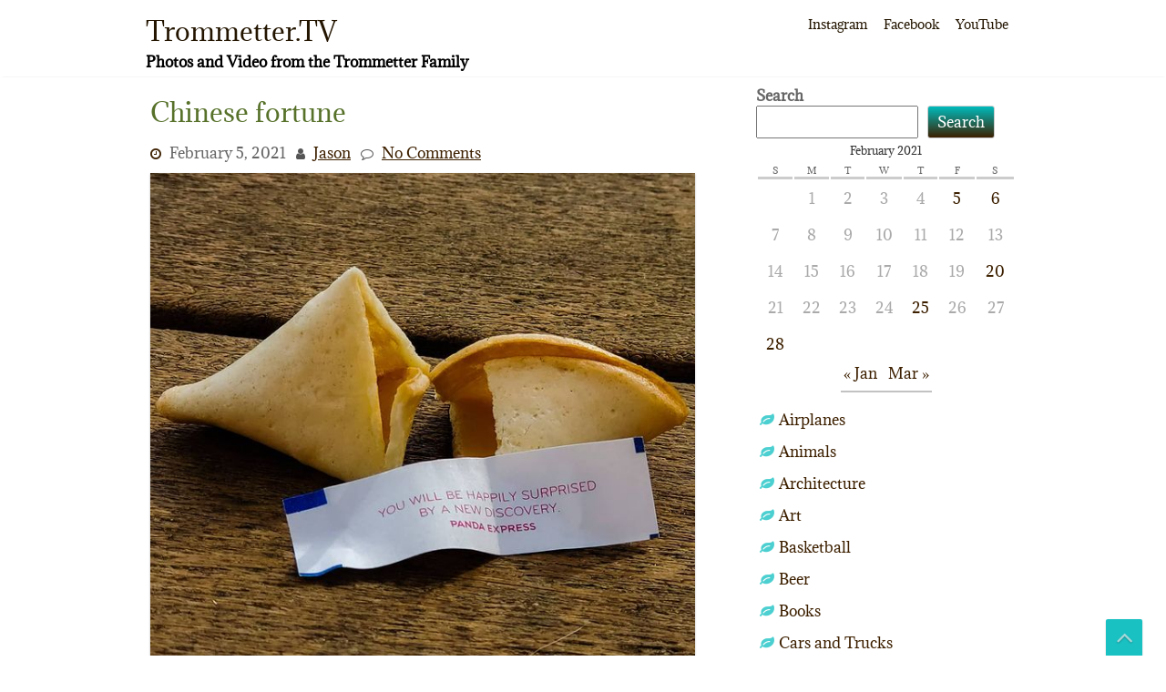

--- FILE ---
content_type: text/html; charset=UTF-8
request_url: http://www.trommetter.us/2021/02/chinese-fortune/
body_size: 13320
content:
<!DOCTYPE html>
<html lang="en-US">
	<head>
		<meta charset="UTF-8" />
				<meta name="viewport" content="width=device-width" />
		<title>Chinese fortune &#8211; Trommetter.TV</title>
<meta name='robots' content='max-image-preview:large' />
<link rel='dns-prefetch' href='//stats.wp.com' />
<link rel='preconnect' href='//c0.wp.com' />
<link rel="alternate" type="application/rss+xml" title="Trommetter.TV &raquo; Feed" href="http://www.trommetter.us/feed/" />
<link rel="alternate" type="application/rss+xml" title="Trommetter.TV &raquo; Comments Feed" href="http://www.trommetter.us/comments/feed/" />
<link rel="alternate" type="application/rss+xml" title="Trommetter.TV &raquo; Chinese fortune Comments Feed" href="http://www.trommetter.us/2021/02/chinese-fortune/feed/" />
<link rel="alternate" title="oEmbed (JSON)" type="application/json+oembed" href="http://www.trommetter.us/wp-json/oembed/1.0/embed?url=http%3A%2F%2Fwww.trommetter.us%2F2021%2F02%2Fchinese-fortune%2F" />
<link rel="alternate" title="oEmbed (XML)" type="text/xml+oembed" href="http://www.trommetter.us/wp-json/oembed/1.0/embed?url=http%3A%2F%2Fwww.trommetter.us%2F2021%2F02%2Fchinese-fortune%2F&#038;format=xml" />
<style id='wp-img-auto-sizes-contain-inline-css' type='text/css'>
img:is([sizes=auto i],[sizes^="auto," i]){contain-intrinsic-size:3000px 1500px}
/*# sourceURL=wp-img-auto-sizes-contain-inline-css */
</style>
<style id='wp-emoji-styles-inline-css' type='text/css'>

	img.wp-smiley, img.emoji {
		display: inline !important;
		border: none !important;
		box-shadow: none !important;
		height: 1em !important;
		width: 1em !important;
		margin: 0 0.07em !important;
		vertical-align: -0.1em !important;
		background: none !important;
		padding: 0 !important;
	}
/*# sourceURL=wp-emoji-styles-inline-css */
</style>
<style id='wp-block-library-inline-css' type='text/css'>
:root{--wp-block-synced-color:#7a00df;--wp-block-synced-color--rgb:122,0,223;--wp-bound-block-color:var(--wp-block-synced-color);--wp-editor-canvas-background:#ddd;--wp-admin-theme-color:#007cba;--wp-admin-theme-color--rgb:0,124,186;--wp-admin-theme-color-darker-10:#006ba1;--wp-admin-theme-color-darker-10--rgb:0,107,160.5;--wp-admin-theme-color-darker-20:#005a87;--wp-admin-theme-color-darker-20--rgb:0,90,135;--wp-admin-border-width-focus:2px}@media (min-resolution:192dpi){:root{--wp-admin-border-width-focus:1.5px}}.wp-element-button{cursor:pointer}:root .has-very-light-gray-background-color{background-color:#eee}:root .has-very-dark-gray-background-color{background-color:#313131}:root .has-very-light-gray-color{color:#eee}:root .has-very-dark-gray-color{color:#313131}:root .has-vivid-green-cyan-to-vivid-cyan-blue-gradient-background{background:linear-gradient(135deg,#00d084,#0693e3)}:root .has-purple-crush-gradient-background{background:linear-gradient(135deg,#34e2e4,#4721fb 50%,#ab1dfe)}:root .has-hazy-dawn-gradient-background{background:linear-gradient(135deg,#faaca8,#dad0ec)}:root .has-subdued-olive-gradient-background{background:linear-gradient(135deg,#fafae1,#67a671)}:root .has-atomic-cream-gradient-background{background:linear-gradient(135deg,#fdd79a,#004a59)}:root .has-nightshade-gradient-background{background:linear-gradient(135deg,#330968,#31cdcf)}:root .has-midnight-gradient-background{background:linear-gradient(135deg,#020381,#2874fc)}:root{--wp--preset--font-size--normal:16px;--wp--preset--font-size--huge:42px}.has-regular-font-size{font-size:1em}.has-larger-font-size{font-size:2.625em}.has-normal-font-size{font-size:var(--wp--preset--font-size--normal)}.has-huge-font-size{font-size:var(--wp--preset--font-size--huge)}.has-text-align-center{text-align:center}.has-text-align-left{text-align:left}.has-text-align-right{text-align:right}.has-fit-text{white-space:nowrap!important}#end-resizable-editor-section{display:none}.aligncenter{clear:both}.items-justified-left{justify-content:flex-start}.items-justified-center{justify-content:center}.items-justified-right{justify-content:flex-end}.items-justified-space-between{justify-content:space-between}.screen-reader-text{border:0;clip-path:inset(50%);height:1px;margin:-1px;overflow:hidden;padding:0;position:absolute;width:1px;word-wrap:normal!important}.screen-reader-text:focus{background-color:#ddd;clip-path:none;color:#444;display:block;font-size:1em;height:auto;left:5px;line-height:normal;padding:15px 23px 14px;text-decoration:none;top:5px;width:auto;z-index:100000}html :where(.has-border-color){border-style:solid}html :where([style*=border-top-color]){border-top-style:solid}html :where([style*=border-right-color]){border-right-style:solid}html :where([style*=border-bottom-color]){border-bottom-style:solid}html :where([style*=border-left-color]){border-left-style:solid}html :where([style*=border-width]){border-style:solid}html :where([style*=border-top-width]){border-top-style:solid}html :where([style*=border-right-width]){border-right-style:solid}html :where([style*=border-bottom-width]){border-bottom-style:solid}html :where([style*=border-left-width]){border-left-style:solid}html :where(img[class*=wp-image-]){height:auto;max-width:100%}:where(figure){margin:0 0 1em}html :where(.is-position-sticky){--wp-admin--admin-bar--position-offset:var(--wp-admin--admin-bar--height,0px)}@media screen and (max-width:600px){html :where(.is-position-sticky){--wp-admin--admin-bar--position-offset:0px}}

/*# sourceURL=wp-block-library-inline-css */
</style><style id='wp-block-calendar-inline-css' type='text/css'>
.wp-block-calendar{text-align:center}.wp-block-calendar td,.wp-block-calendar th{border:1px solid;padding:.25em}.wp-block-calendar th{font-weight:400}.wp-block-calendar caption{background-color:inherit}.wp-block-calendar table{border-collapse:collapse;width:100%}.wp-block-calendar table.has-background th{background-color:inherit}.wp-block-calendar table.has-text-color th{color:inherit}.wp-block-calendar :where(table:not(.has-text-color)){color:#40464d}.wp-block-calendar :where(table:not(.has-text-color)) td,.wp-block-calendar :where(table:not(.has-text-color)) th{border-color:#ddd}:where(.wp-block-calendar table:not(.has-background) th){background:#ddd}
/*# sourceURL=https://c0.wp.com/c/6.9/wp-includes/blocks/calendar/style.min.css */
</style>
<style id='wp-block-categories-inline-css' type='text/css'>
.wp-block-categories{box-sizing:border-box}.wp-block-categories.alignleft{margin-right:2em}.wp-block-categories.alignright{margin-left:2em}.wp-block-categories.wp-block-categories-dropdown.aligncenter{text-align:center}.wp-block-categories .wp-block-categories__label{display:block;width:100%}
/*# sourceURL=https://c0.wp.com/c/6.9/wp-includes/blocks/categories/style.min.css */
</style>
<style id='wp-block-image-inline-css' type='text/css'>
.wp-block-image>a,.wp-block-image>figure>a{display:inline-block}.wp-block-image img{box-sizing:border-box;height:auto;max-width:100%;vertical-align:bottom}@media not (prefers-reduced-motion){.wp-block-image img.hide{visibility:hidden}.wp-block-image img.show{animation:show-content-image .4s}}.wp-block-image[style*=border-radius] img,.wp-block-image[style*=border-radius]>a{border-radius:inherit}.wp-block-image.has-custom-border img{box-sizing:border-box}.wp-block-image.aligncenter{text-align:center}.wp-block-image.alignfull>a,.wp-block-image.alignwide>a{width:100%}.wp-block-image.alignfull img,.wp-block-image.alignwide img{height:auto;width:100%}.wp-block-image .aligncenter,.wp-block-image .alignleft,.wp-block-image .alignright,.wp-block-image.aligncenter,.wp-block-image.alignleft,.wp-block-image.alignright{display:table}.wp-block-image .aligncenter>figcaption,.wp-block-image .alignleft>figcaption,.wp-block-image .alignright>figcaption,.wp-block-image.aligncenter>figcaption,.wp-block-image.alignleft>figcaption,.wp-block-image.alignright>figcaption{caption-side:bottom;display:table-caption}.wp-block-image .alignleft{float:left;margin:.5em 1em .5em 0}.wp-block-image .alignright{float:right;margin:.5em 0 .5em 1em}.wp-block-image .aligncenter{margin-left:auto;margin-right:auto}.wp-block-image :where(figcaption){margin-bottom:1em;margin-top:.5em}.wp-block-image.is-style-circle-mask img{border-radius:9999px}@supports ((-webkit-mask-image:none) or (mask-image:none)) or (-webkit-mask-image:none){.wp-block-image.is-style-circle-mask img{border-radius:0;-webkit-mask-image:url('data:image/svg+xml;utf8,<svg viewBox="0 0 100 100" xmlns="http://www.w3.org/2000/svg"><circle cx="50" cy="50" r="50"/></svg>');mask-image:url('data:image/svg+xml;utf8,<svg viewBox="0 0 100 100" xmlns="http://www.w3.org/2000/svg"><circle cx="50" cy="50" r="50"/></svg>');mask-mode:alpha;-webkit-mask-position:center;mask-position:center;-webkit-mask-repeat:no-repeat;mask-repeat:no-repeat;-webkit-mask-size:contain;mask-size:contain}}:root :where(.wp-block-image.is-style-rounded img,.wp-block-image .is-style-rounded img){border-radius:9999px}.wp-block-image figure{margin:0}.wp-lightbox-container{display:flex;flex-direction:column;position:relative}.wp-lightbox-container img{cursor:zoom-in}.wp-lightbox-container img:hover+button{opacity:1}.wp-lightbox-container button{align-items:center;backdrop-filter:blur(16px) saturate(180%);background-color:#5a5a5a40;border:none;border-radius:4px;cursor:zoom-in;display:flex;height:20px;justify-content:center;opacity:0;padding:0;position:absolute;right:16px;text-align:center;top:16px;width:20px;z-index:100}@media not (prefers-reduced-motion){.wp-lightbox-container button{transition:opacity .2s ease}}.wp-lightbox-container button:focus-visible{outline:3px auto #5a5a5a40;outline:3px auto -webkit-focus-ring-color;outline-offset:3px}.wp-lightbox-container button:hover{cursor:pointer;opacity:1}.wp-lightbox-container button:focus{opacity:1}.wp-lightbox-container button:focus,.wp-lightbox-container button:hover,.wp-lightbox-container button:not(:hover):not(:active):not(.has-background){background-color:#5a5a5a40;border:none}.wp-lightbox-overlay{box-sizing:border-box;cursor:zoom-out;height:100vh;left:0;overflow:hidden;position:fixed;top:0;visibility:hidden;width:100%;z-index:100000}.wp-lightbox-overlay .close-button{align-items:center;cursor:pointer;display:flex;justify-content:center;min-height:40px;min-width:40px;padding:0;position:absolute;right:calc(env(safe-area-inset-right) + 16px);top:calc(env(safe-area-inset-top) + 16px);z-index:5000000}.wp-lightbox-overlay .close-button:focus,.wp-lightbox-overlay .close-button:hover,.wp-lightbox-overlay .close-button:not(:hover):not(:active):not(.has-background){background:none;border:none}.wp-lightbox-overlay .lightbox-image-container{height:var(--wp--lightbox-container-height);left:50%;overflow:hidden;position:absolute;top:50%;transform:translate(-50%,-50%);transform-origin:top left;width:var(--wp--lightbox-container-width);z-index:9999999999}.wp-lightbox-overlay .wp-block-image{align-items:center;box-sizing:border-box;display:flex;height:100%;justify-content:center;margin:0;position:relative;transform-origin:0 0;width:100%;z-index:3000000}.wp-lightbox-overlay .wp-block-image img{height:var(--wp--lightbox-image-height);min-height:var(--wp--lightbox-image-height);min-width:var(--wp--lightbox-image-width);width:var(--wp--lightbox-image-width)}.wp-lightbox-overlay .wp-block-image figcaption{display:none}.wp-lightbox-overlay button{background:none;border:none}.wp-lightbox-overlay .scrim{background-color:#fff;height:100%;opacity:.9;position:absolute;width:100%;z-index:2000000}.wp-lightbox-overlay.active{visibility:visible}@media not (prefers-reduced-motion){.wp-lightbox-overlay.active{animation:turn-on-visibility .25s both}.wp-lightbox-overlay.active img{animation:turn-on-visibility .35s both}.wp-lightbox-overlay.show-closing-animation:not(.active){animation:turn-off-visibility .35s both}.wp-lightbox-overlay.show-closing-animation:not(.active) img{animation:turn-off-visibility .25s both}.wp-lightbox-overlay.zoom.active{animation:none;opacity:1;visibility:visible}.wp-lightbox-overlay.zoom.active .lightbox-image-container{animation:lightbox-zoom-in .4s}.wp-lightbox-overlay.zoom.active .lightbox-image-container img{animation:none}.wp-lightbox-overlay.zoom.active .scrim{animation:turn-on-visibility .4s forwards}.wp-lightbox-overlay.zoom.show-closing-animation:not(.active){animation:none}.wp-lightbox-overlay.zoom.show-closing-animation:not(.active) .lightbox-image-container{animation:lightbox-zoom-out .4s}.wp-lightbox-overlay.zoom.show-closing-animation:not(.active) .lightbox-image-container img{animation:none}.wp-lightbox-overlay.zoom.show-closing-animation:not(.active) .scrim{animation:turn-off-visibility .4s forwards}}@keyframes show-content-image{0%{visibility:hidden}99%{visibility:hidden}to{visibility:visible}}@keyframes turn-on-visibility{0%{opacity:0}to{opacity:1}}@keyframes turn-off-visibility{0%{opacity:1;visibility:visible}99%{opacity:0;visibility:visible}to{opacity:0;visibility:hidden}}@keyframes lightbox-zoom-in{0%{transform:translate(calc((-100vw + var(--wp--lightbox-scrollbar-width))/2 + var(--wp--lightbox-initial-left-position)),calc(-50vh + var(--wp--lightbox-initial-top-position))) scale(var(--wp--lightbox-scale))}to{transform:translate(-50%,-50%) scale(1)}}@keyframes lightbox-zoom-out{0%{transform:translate(-50%,-50%) scale(1);visibility:visible}99%{visibility:visible}to{transform:translate(calc((-100vw + var(--wp--lightbox-scrollbar-width))/2 + var(--wp--lightbox-initial-left-position)),calc(-50vh + var(--wp--lightbox-initial-top-position))) scale(var(--wp--lightbox-scale));visibility:hidden}}
/*# sourceURL=https://c0.wp.com/c/6.9/wp-includes/blocks/image/style.min.css */
</style>
<style id='wp-block-image-theme-inline-css' type='text/css'>
:root :where(.wp-block-image figcaption){color:#555;font-size:13px;text-align:center}.is-dark-theme :root :where(.wp-block-image figcaption){color:#ffffffa6}.wp-block-image{margin:0 0 1em}
/*# sourceURL=https://c0.wp.com/c/6.9/wp-includes/blocks/image/theme.min.css */
</style>
<style id='wp-block-search-inline-css' type='text/css'>
.wp-block-search__button{margin-left:10px;word-break:normal}.wp-block-search__button.has-icon{line-height:0}.wp-block-search__button svg{height:1.25em;min-height:24px;min-width:24px;width:1.25em;fill:currentColor;vertical-align:text-bottom}:where(.wp-block-search__button){border:1px solid #ccc;padding:6px 10px}.wp-block-search__inside-wrapper{display:flex;flex:auto;flex-wrap:nowrap;max-width:100%}.wp-block-search__label{width:100%}.wp-block-search.wp-block-search__button-only .wp-block-search__button{box-sizing:border-box;display:flex;flex-shrink:0;justify-content:center;margin-left:0;max-width:100%}.wp-block-search.wp-block-search__button-only .wp-block-search__inside-wrapper{min-width:0!important;transition-property:width}.wp-block-search.wp-block-search__button-only .wp-block-search__input{flex-basis:100%;transition-duration:.3s}.wp-block-search.wp-block-search__button-only.wp-block-search__searchfield-hidden,.wp-block-search.wp-block-search__button-only.wp-block-search__searchfield-hidden .wp-block-search__inside-wrapper{overflow:hidden}.wp-block-search.wp-block-search__button-only.wp-block-search__searchfield-hidden .wp-block-search__input{border-left-width:0!important;border-right-width:0!important;flex-basis:0;flex-grow:0;margin:0;min-width:0!important;padding-left:0!important;padding-right:0!important;width:0!important}:where(.wp-block-search__input){appearance:none;border:1px solid #949494;flex-grow:1;font-family:inherit;font-size:inherit;font-style:inherit;font-weight:inherit;letter-spacing:inherit;line-height:inherit;margin-left:0;margin-right:0;min-width:3rem;padding:8px;text-decoration:unset!important;text-transform:inherit}:where(.wp-block-search__button-inside .wp-block-search__inside-wrapper){background-color:#fff;border:1px solid #949494;box-sizing:border-box;padding:4px}:where(.wp-block-search__button-inside .wp-block-search__inside-wrapper) .wp-block-search__input{border:none;border-radius:0;padding:0 4px}:where(.wp-block-search__button-inside .wp-block-search__inside-wrapper) .wp-block-search__input:focus{outline:none}:where(.wp-block-search__button-inside .wp-block-search__inside-wrapper) :where(.wp-block-search__button){padding:4px 8px}.wp-block-search.aligncenter .wp-block-search__inside-wrapper{margin:auto}.wp-block[data-align=right] .wp-block-search.wp-block-search__button-only .wp-block-search__inside-wrapper{float:right}
/*# sourceURL=https://c0.wp.com/c/6.9/wp-includes/blocks/search/style.min.css */
</style>
<style id='wp-block-search-theme-inline-css' type='text/css'>
.wp-block-search .wp-block-search__label{font-weight:700}.wp-block-search__button{border:1px solid #ccc;padding:.375em .625em}
/*# sourceURL=https://c0.wp.com/c/6.9/wp-includes/blocks/search/theme.min.css */
</style>
<style id='wp-block-tag-cloud-inline-css' type='text/css'>
.wp-block-tag-cloud{box-sizing:border-box}.wp-block-tag-cloud.aligncenter{justify-content:center;text-align:center}.wp-block-tag-cloud a{display:inline-block;margin-right:5px}.wp-block-tag-cloud span{display:inline-block;margin-left:5px;text-decoration:none}:root :where(.wp-block-tag-cloud.is-style-outline){display:flex;flex-wrap:wrap;gap:1ch}:root :where(.wp-block-tag-cloud.is-style-outline a){border:1px solid;font-size:unset!important;margin-right:0;padding:1ch 2ch;text-decoration:none!important}
/*# sourceURL=https://c0.wp.com/c/6.9/wp-includes/blocks/tag-cloud/style.min.css */
</style>
<style id='wp-block-separator-inline-css' type='text/css'>
@charset "UTF-8";.wp-block-separator{border:none;border-top:2px solid}:root :where(.wp-block-separator.is-style-dots){height:auto;line-height:1;text-align:center}:root :where(.wp-block-separator.is-style-dots):before{color:currentColor;content:"···";font-family:serif;font-size:1.5em;letter-spacing:2em;padding-left:2em}.wp-block-separator.is-style-dots{background:none!important;border:none!important}
/*# sourceURL=https://c0.wp.com/c/6.9/wp-includes/blocks/separator/style.min.css */
</style>
<style id='wp-block-separator-theme-inline-css' type='text/css'>
.wp-block-separator.has-css-opacity{opacity:.4}.wp-block-separator{border:none;border-bottom:2px solid;margin-left:auto;margin-right:auto}.wp-block-separator.has-alpha-channel-opacity{opacity:1}.wp-block-separator:not(.is-style-wide):not(.is-style-dots){width:100px}.wp-block-separator.has-background:not(.is-style-dots){border-bottom:none;height:1px}.wp-block-separator.has-background:not(.is-style-wide):not(.is-style-dots){height:2px}
/*# sourceURL=https://c0.wp.com/c/6.9/wp-includes/blocks/separator/theme.min.css */
</style>
<style id='global-styles-inline-css' type='text/css'>
:root{--wp--preset--aspect-ratio--square: 1;--wp--preset--aspect-ratio--4-3: 4/3;--wp--preset--aspect-ratio--3-4: 3/4;--wp--preset--aspect-ratio--3-2: 3/2;--wp--preset--aspect-ratio--2-3: 2/3;--wp--preset--aspect-ratio--16-9: 16/9;--wp--preset--aspect-ratio--9-16: 9/16;--wp--preset--color--black: #000000;--wp--preset--color--cyan-bluish-gray: #abb8c3;--wp--preset--color--white: #ffffff;--wp--preset--color--pale-pink: #f78da7;--wp--preset--color--vivid-red: #cf2e2e;--wp--preset--color--luminous-vivid-orange: #ff6900;--wp--preset--color--luminous-vivid-amber: #fcb900;--wp--preset--color--light-green-cyan: #7bdcb5;--wp--preset--color--vivid-green-cyan: #00d084;--wp--preset--color--pale-cyan-blue: #8ed1fc;--wp--preset--color--vivid-cyan-blue: #0693e3;--wp--preset--color--vivid-purple: #9b51e0;--wp--preset--gradient--vivid-cyan-blue-to-vivid-purple: linear-gradient(135deg,rgb(6,147,227) 0%,rgb(155,81,224) 100%);--wp--preset--gradient--light-green-cyan-to-vivid-green-cyan: linear-gradient(135deg,rgb(122,220,180) 0%,rgb(0,208,130) 100%);--wp--preset--gradient--luminous-vivid-amber-to-luminous-vivid-orange: linear-gradient(135deg,rgb(252,185,0) 0%,rgb(255,105,0) 100%);--wp--preset--gradient--luminous-vivid-orange-to-vivid-red: linear-gradient(135deg,rgb(255,105,0) 0%,rgb(207,46,46) 100%);--wp--preset--gradient--very-light-gray-to-cyan-bluish-gray: linear-gradient(135deg,rgb(238,238,238) 0%,rgb(169,184,195) 100%);--wp--preset--gradient--cool-to-warm-spectrum: linear-gradient(135deg,rgb(74,234,220) 0%,rgb(151,120,209) 20%,rgb(207,42,186) 40%,rgb(238,44,130) 60%,rgb(251,105,98) 80%,rgb(254,248,76) 100%);--wp--preset--gradient--blush-light-purple: linear-gradient(135deg,rgb(255,206,236) 0%,rgb(152,150,240) 100%);--wp--preset--gradient--blush-bordeaux: linear-gradient(135deg,rgb(254,205,165) 0%,rgb(254,45,45) 50%,rgb(107,0,62) 100%);--wp--preset--gradient--luminous-dusk: linear-gradient(135deg,rgb(255,203,112) 0%,rgb(199,81,192) 50%,rgb(65,88,208) 100%);--wp--preset--gradient--pale-ocean: linear-gradient(135deg,rgb(255,245,203) 0%,rgb(182,227,212) 50%,rgb(51,167,181) 100%);--wp--preset--gradient--electric-grass: linear-gradient(135deg,rgb(202,248,128) 0%,rgb(113,206,126) 100%);--wp--preset--gradient--midnight: linear-gradient(135deg,rgb(2,3,129) 0%,rgb(40,116,252) 100%);--wp--preset--font-size--small: 13px;--wp--preset--font-size--medium: 20px;--wp--preset--font-size--large: 36px;--wp--preset--font-size--x-large: 42px;--wp--preset--spacing--20: 0.44rem;--wp--preset--spacing--30: 0.67rem;--wp--preset--spacing--40: 1rem;--wp--preset--spacing--50: 1.5rem;--wp--preset--spacing--60: 2.25rem;--wp--preset--spacing--70: 3.38rem;--wp--preset--spacing--80: 5.06rem;--wp--preset--shadow--natural: 6px 6px 9px rgba(0, 0, 0, 0.2);--wp--preset--shadow--deep: 12px 12px 50px rgba(0, 0, 0, 0.4);--wp--preset--shadow--sharp: 6px 6px 0px rgba(0, 0, 0, 0.2);--wp--preset--shadow--outlined: 6px 6px 0px -3px rgb(255, 255, 255), 6px 6px rgb(0, 0, 0);--wp--preset--shadow--crisp: 6px 6px 0px rgb(0, 0, 0);}:where(.is-layout-flex){gap: 0.5em;}:where(.is-layout-grid){gap: 0.5em;}body .is-layout-flex{display: flex;}.is-layout-flex{flex-wrap: wrap;align-items: center;}.is-layout-flex > :is(*, div){margin: 0;}body .is-layout-grid{display: grid;}.is-layout-grid > :is(*, div){margin: 0;}:where(.wp-block-columns.is-layout-flex){gap: 2em;}:where(.wp-block-columns.is-layout-grid){gap: 2em;}:where(.wp-block-post-template.is-layout-flex){gap: 1.25em;}:where(.wp-block-post-template.is-layout-grid){gap: 1.25em;}.has-black-color{color: var(--wp--preset--color--black) !important;}.has-cyan-bluish-gray-color{color: var(--wp--preset--color--cyan-bluish-gray) !important;}.has-white-color{color: var(--wp--preset--color--white) !important;}.has-pale-pink-color{color: var(--wp--preset--color--pale-pink) !important;}.has-vivid-red-color{color: var(--wp--preset--color--vivid-red) !important;}.has-luminous-vivid-orange-color{color: var(--wp--preset--color--luminous-vivid-orange) !important;}.has-luminous-vivid-amber-color{color: var(--wp--preset--color--luminous-vivid-amber) !important;}.has-light-green-cyan-color{color: var(--wp--preset--color--light-green-cyan) !important;}.has-vivid-green-cyan-color{color: var(--wp--preset--color--vivid-green-cyan) !important;}.has-pale-cyan-blue-color{color: var(--wp--preset--color--pale-cyan-blue) !important;}.has-vivid-cyan-blue-color{color: var(--wp--preset--color--vivid-cyan-blue) !important;}.has-vivid-purple-color{color: var(--wp--preset--color--vivid-purple) !important;}.has-black-background-color{background-color: var(--wp--preset--color--black) !important;}.has-cyan-bluish-gray-background-color{background-color: var(--wp--preset--color--cyan-bluish-gray) !important;}.has-white-background-color{background-color: var(--wp--preset--color--white) !important;}.has-pale-pink-background-color{background-color: var(--wp--preset--color--pale-pink) !important;}.has-vivid-red-background-color{background-color: var(--wp--preset--color--vivid-red) !important;}.has-luminous-vivid-orange-background-color{background-color: var(--wp--preset--color--luminous-vivid-orange) !important;}.has-luminous-vivid-amber-background-color{background-color: var(--wp--preset--color--luminous-vivid-amber) !important;}.has-light-green-cyan-background-color{background-color: var(--wp--preset--color--light-green-cyan) !important;}.has-vivid-green-cyan-background-color{background-color: var(--wp--preset--color--vivid-green-cyan) !important;}.has-pale-cyan-blue-background-color{background-color: var(--wp--preset--color--pale-cyan-blue) !important;}.has-vivid-cyan-blue-background-color{background-color: var(--wp--preset--color--vivid-cyan-blue) !important;}.has-vivid-purple-background-color{background-color: var(--wp--preset--color--vivid-purple) !important;}.has-black-border-color{border-color: var(--wp--preset--color--black) !important;}.has-cyan-bluish-gray-border-color{border-color: var(--wp--preset--color--cyan-bluish-gray) !important;}.has-white-border-color{border-color: var(--wp--preset--color--white) !important;}.has-pale-pink-border-color{border-color: var(--wp--preset--color--pale-pink) !important;}.has-vivid-red-border-color{border-color: var(--wp--preset--color--vivid-red) !important;}.has-luminous-vivid-orange-border-color{border-color: var(--wp--preset--color--luminous-vivid-orange) !important;}.has-luminous-vivid-amber-border-color{border-color: var(--wp--preset--color--luminous-vivid-amber) !important;}.has-light-green-cyan-border-color{border-color: var(--wp--preset--color--light-green-cyan) !important;}.has-vivid-green-cyan-border-color{border-color: var(--wp--preset--color--vivid-green-cyan) !important;}.has-pale-cyan-blue-border-color{border-color: var(--wp--preset--color--pale-cyan-blue) !important;}.has-vivid-cyan-blue-border-color{border-color: var(--wp--preset--color--vivid-cyan-blue) !important;}.has-vivid-purple-border-color{border-color: var(--wp--preset--color--vivid-purple) !important;}.has-vivid-cyan-blue-to-vivid-purple-gradient-background{background: var(--wp--preset--gradient--vivid-cyan-blue-to-vivid-purple) !important;}.has-light-green-cyan-to-vivid-green-cyan-gradient-background{background: var(--wp--preset--gradient--light-green-cyan-to-vivid-green-cyan) !important;}.has-luminous-vivid-amber-to-luminous-vivid-orange-gradient-background{background: var(--wp--preset--gradient--luminous-vivid-amber-to-luminous-vivid-orange) !important;}.has-luminous-vivid-orange-to-vivid-red-gradient-background{background: var(--wp--preset--gradient--luminous-vivid-orange-to-vivid-red) !important;}.has-very-light-gray-to-cyan-bluish-gray-gradient-background{background: var(--wp--preset--gradient--very-light-gray-to-cyan-bluish-gray) !important;}.has-cool-to-warm-spectrum-gradient-background{background: var(--wp--preset--gradient--cool-to-warm-spectrum) !important;}.has-blush-light-purple-gradient-background{background: var(--wp--preset--gradient--blush-light-purple) !important;}.has-blush-bordeaux-gradient-background{background: var(--wp--preset--gradient--blush-bordeaux) !important;}.has-luminous-dusk-gradient-background{background: var(--wp--preset--gradient--luminous-dusk) !important;}.has-pale-ocean-gradient-background{background: var(--wp--preset--gradient--pale-ocean) !important;}.has-electric-grass-gradient-background{background: var(--wp--preset--gradient--electric-grass) !important;}.has-midnight-gradient-background{background: var(--wp--preset--gradient--midnight) !important;}.has-small-font-size{font-size: var(--wp--preset--font-size--small) !important;}.has-medium-font-size{font-size: var(--wp--preset--font-size--medium) !important;}.has-large-font-size{font-size: var(--wp--preset--font-size--large) !important;}.has-x-large-font-size{font-size: var(--wp--preset--font-size--x-large) !important;}
/*# sourceURL=global-styles-inline-css */
</style>

<style id='classic-theme-styles-inline-css' type='text/css'>
/*! This file is auto-generated */
.wp-block-button__link{color:#fff;background-color:#32373c;border-radius:9999px;box-shadow:none;text-decoration:none;padding:calc(.667em + 2px) calc(1.333em + 2px);font-size:1.125em}.wp-block-file__button{background:#32373c;color:#fff;text-decoration:none}
/*# sourceURL=/wp-includes/css/classic-themes.min.css */
</style>
<link rel='stylesheet' id='font-awesome-css' href='http://www.trommetter.us/wp-content/themes/zenlife/css/font-awesome.css?ver=6.9' type='text/css' media='all' />
<link rel='stylesheet' id='animate-css-css' href='http://www.trommetter.us/wp-content/themes/zenlife/css/animate.css?ver=6.9' type='text/css' media='all' />
<link rel='stylesheet' id='zenlife-style-css' href='http://www.trommetter.us/wp-content/themes/zenlife/style.css?ver=6.9' type='text/css' media='all' />
<script type="text/javascript" src="https://c0.wp.com/c/6.9/wp-includes/js/jquery/jquery.min.js" id="jquery-core-js"></script>
<script type="text/javascript" src="https://c0.wp.com/c/6.9/wp-includes/js/jquery/jquery-migrate.min.js" id="jquery-migrate-js"></script>
<script type="text/javascript" src="http://www.trommetter.us/wp-content/themes/zenlife/js/viewportchecker.js?ver=6.9" id="viewportchecker-js"></script>
<script type="text/javascript" id="zenlife-utilities-js-extra">
/* <![CDATA[ */
var zenlife_options = {"zenlife_loading_effect":""};
//# sourceURL=zenlife-utilities-js-extra
/* ]]> */
</script>
<script type="text/javascript" src="http://www.trommetter.us/wp-content/themes/zenlife/js/utilities.js?ver=6.9" id="zenlife-utilities-js"></script>
<link rel="https://api.w.org/" href="http://www.trommetter.us/wp-json/" /><link rel="alternate" title="JSON" type="application/json" href="http://www.trommetter.us/wp-json/wp/v2/posts/4696" /><link rel="EditURI" type="application/rsd+xml" title="RSD" href="http://www.trommetter.us/xmlrpc.php?rsd" />
<meta name="generator" content="WordPress 6.9" />
<link rel="canonical" href="http://www.trommetter.us/2021/02/chinese-fortune/" />
<link rel='shortlink' href='http://www.trommetter.us/?p=4696' />
	<style>img#wpstats{display:none}</style>
			</head>
	<body class="wp-singular post-template-default single single-post postid-4696 single-format-standard wp-theme-zenlife">
				<a class="skip-link screen-reader-text" href="#main-content-wrapper">
			Skip to content		</a>
		<div id="body-content-wrapper">
			
			<header id="header-main-fixed">

				<div id="header-content-wrapper">

					<div id="header-logo">
						    
						        <div id="site-identity">

						        	<a href="http://www.trommetter.us/"
						        		title="Trommetter.TV">

						        		<h1 class="entry-title">
						        			Trommetter.TV										</h1>
						        	</a>
						        	<strong>
						        		Photos and Video from the Trommetter Family						        	</strong>
						        </div>
											</div><!-- #header-logo -->

					<nav id="navmain">
						<div class="menu-social-container"><ul id="menu-social" class="menu"><li id="menu-item-1248" class="menu-item menu-item-type-custom menu-item-object-custom menu-item-1248"><a href="http://instagram.com/jasontromm/">Instagram</a></li>
<li id="menu-item-1246" class="menu-item menu-item-type-custom menu-item-object-custom menu-item-1246"><a href="https://www.facebook.com/trommphoto">Facebook</a></li>
<li id="menu-item-1249" class="menu-item menu-item-type-custom menu-item-object-custom menu-item-1249"><a href="http://youtube.com/jasontromm">YouTube</a></li>
</ul></div>					</nav><!-- #navmain -->
					
					<div class="clear">
					</div><!-- .clear -->

				</div><!-- #header-content-wrapper -->

			</header><!-- #header-main-fixed -->
			<div class="clear">
			</div><!-- .clear -->

			


<div id="main-content-wrapper">
	<div id="main-content">

		<div id="main-content-inner">

			
<article id="post-4696" class="post-4696 post type-post status-publish format-standard hentry category-food tag-food-2 tag-foodstagram tag-fortunecookie tag-instafood tag-ifttt tag-instagram">

	
			<h1 class="entry-title">
				Chinese fortune			</h1>

	
	<div class="before-content">

		
				<span class="icon clock-icon">
					<time datetime="2021-02-05T16:15:00-05:00">February 5, 2021</time>
				</span><!-- .clock-icon -->
			
		
		<span class="icon author-icon">
			<a href="http://www.trommetter.us/author/admin-2-2/" title="Posts by Jason" rel="author">Jason</a>		</span><!-- .author-icon -->

		
					<span class="icon comments-icon">
						<a href="http://www.trommetter.us/2021/02/chinese-fortune/#respond">No Comments</a>					</span><!-- .comments-icon -->
		
		
	</div><!-- .before-content -->

	
				<div class="content">
					
<div class="wp-block-image"><figure class="aligncenter size-large"><img fetchpriority="high" decoding="async" width="640" height="640" src="http://www.trommetter.us/wp-content/uploads/2021/03/147331415_2560822670881954_1489692877299611303_n.jpg" alt="" class="wp-image-4726"/><figcaption>&#8220;You will be happily surprised by a new discovery&#8221; ~Chinese fortune ? ?</figcaption></figure></div>


<div>
<div>via Instagram https://instagr.am/p/CK7Jfs6D2IG/</div>
</div>				</div><!-- .content -->

	
	<div class="after-content">

		
												<p class="categories-wrapper">
								<span class="icon category-icon">
									Categories:								</span><!-- .category-icon -->
								<a href="http://www.trommetter.us/category/food/" rel="category tag">Food &amp; Beverages</a>							</p><!-- .categories-wrapper -->						
									
												<p class="tags-wrapper">
								<span class="icon tags-icon">
									Tags:								</span><!-- .tags-icon -->
								<a href="http://www.trommetter.us/tag/food-2/" rel="tag">#food</a>, <a href="http://www.trommetter.us/tag/foodstagram/" rel="tag">#foodstagram</a>, <a href="http://www.trommetter.us/tag/fortunecookie/" rel="tag">#fortunecookie</a>, <a href="http://www.trommetter.us/tag/instafood/" rel="tag">#instafood</a>, <a href="http://www.trommetter.us/tag/ifttt/" rel="tag">IFTTT</a>, <a href="http://www.trommetter.us/tag/instagram/" rel="tag">Instagram</a>							</p><!-- .tags-wrapper -->				
					
		
		
	</div><!-- .after-content -->
	
	</article><!-- #post-## -->

	
	
		<div id="respond" class="comment-respond">
		<h3 id="reply-title" class="comment-reply-title">Leave a Reply</h3><form action="http://www.trommetter.us/wp-comments-post.php" method="post" id="commentform" class="comment-form"><p class="comment-notes"><span id="email-notes">Your email address will not be published.</span> <span class="required-field-message">Required fields are marked <span class="required">*</span></span></p><p class="comment-form-comment"><label for="comment">Comment <span class="required">*</span></label> <textarea id="comment" name="comment" cols="45" rows="8" maxlength="65525" required></textarea></p><p class="comment-form-author"><label for="author">Name <span class="required">*</span></label> <input id="author" name="author" type="text" value="" size="30" maxlength="245" autocomplete="name" required /></p>
<p class="comment-form-email"><label for="email">Email <span class="required">*</span></label> <input id="email" name="email" type="email" value="" size="30" maxlength="100" aria-describedby="email-notes" autocomplete="email" required /></p>
<p class="comment-form-url"><label for="url">Website</label> <input id="url" name="url" type="url" value="" size="30" maxlength="200" autocomplete="url" /></p>
<p class="comment-subscription-form"><input type="checkbox" name="subscribe_comments" id="subscribe_comments" value="subscribe" style="width: auto; -moz-appearance: checkbox; -webkit-appearance: checkbox;" /> <label class="subscribe-label" id="subscribe-label" for="subscribe_comments">Notify me of follow-up comments by email.</label></p><p class="comment-subscription-form"><input type="checkbox" name="subscribe_blog" id="subscribe_blog" value="subscribe" style="width: auto; -moz-appearance: checkbox; -webkit-appearance: checkbox;" /> <label class="subscribe-label" id="subscribe-blog-label" for="subscribe_blog">Notify me of new posts by email.</label></p><p class="form-submit"><input name="submit" type="submit" id="submit" class="submit" value="Post Comment" /> <input type='hidden' name='comment_post_ID' value='4696' id='comment_post_ID' />
<input type='hidden' name='comment_parent' id='comment_parent' value='0' />
</p><p style="display: none;"><input type="hidden" id="akismet_comment_nonce" name="akismet_comment_nonce" value="c7941df511" /></p><p style="display: none !important;" class="akismet-fields-container" data-prefix="ak_"><label>&#916;<textarea name="ak_hp_textarea" cols="45" rows="8" maxlength="100"></textarea></label><input type="hidden" id="ak_js_1" name="ak_js" value="73"/><script>document.getElementById( "ak_js_1" ).setAttribute( "value", ( new Date() ).getTime() );</script></p></form>	</div><!-- #respond -->
	
	<nav class="navigation post-navigation" aria-label="Posts">
		<h2 class="screen-reader-text">Post navigation</h2>
		<div class="nav-links"><div class="nav-previous"><a href="http://www.trommetter.us/2021/01/bernie-sits/" rel="prev">Previous Post: Bernie Sits</a></div><div class="nav-next"><a href="http://www.trommetter.us/2021/02/winter-weather/" rel="next">Next Post: Winter Weather</a></div></div>
	</nav>			
		</div><!-- #main-content-inner -->

	</div><!-- #main-content -->

	
<aside id="sidebar">

					<form role="search" method="get" action="http://www.trommetter.us/" class="wp-block-search__button-outside wp-block-search__text-button wp-block-search"    ><label class="wp-block-search__label" for="wp-block-search__input-1" >Search</label><div class="wp-block-search__inside-wrapper" ><input class="wp-block-search__input" id="wp-block-search__input-1" placeholder="" value="" type="search" name="s" required /><button aria-label="Search" class="wp-block-search__button wp-element-button" type="submit" >Search</button></div></form><div class="wp-block-calendar"><table id="wp-calendar" class="wp-calendar-table">
	<caption>February 2021</caption>
	<thead>
	<tr>
		<th scope="col" aria-label="Sunday">S</th>
		<th scope="col" aria-label="Monday">M</th>
		<th scope="col" aria-label="Tuesday">T</th>
		<th scope="col" aria-label="Wednesday">W</th>
		<th scope="col" aria-label="Thursday">T</th>
		<th scope="col" aria-label="Friday">F</th>
		<th scope="col" aria-label="Saturday">S</th>
	</tr>
	</thead>
	<tbody>
	<tr>
		<td colspan="1" class="pad">&nbsp;</td><td>1</td><td>2</td><td>3</td><td>4</td><td><a href="http://www.trommetter.us/2021/02/05/" aria-label="Posts published on February 5, 2021">5</a></td><td><a href="http://www.trommetter.us/2021/02/06/" aria-label="Posts published on February 6, 2021">6</a></td>
	</tr>
	<tr>
		<td>7</td><td>8</td><td>9</td><td>10</td><td>11</td><td>12</td><td>13</td>
	</tr>
	<tr>
		<td>14</td><td>15</td><td>16</td><td>17</td><td>18</td><td>19</td><td><a href="http://www.trommetter.us/2021/02/20/" aria-label="Posts published on February 20, 2021">20</a></td>
	</tr>
	<tr>
		<td>21</td><td>22</td><td>23</td><td>24</td><td><a href="http://www.trommetter.us/2021/02/25/" aria-label="Posts published on February 25, 2021">25</a></td><td>26</td><td>27</td>
	</tr>
	<tr>
		<td><a href="http://www.trommetter.us/2021/02/28/" aria-label="Posts published on February 28, 2021">28</a></td>
		<td class="pad" colspan="6">&nbsp;</td>
	</tr>
	</tbody>
	</table><nav aria-label="Previous and next months" class="wp-calendar-nav">
		<span class="wp-calendar-nav-prev"><a href="http://www.trommetter.us/2021/01/">&laquo; Jan</a></span>
		<span class="pad">&nbsp;</span>
		<span class="wp-calendar-nav-next"><a href="http://www.trommetter.us/2021/03/">Mar &raquo;</a></span>
	</nav></div>
<hr class="wp-block-separator has-css-opacity"/>
<ul class="wp-block-categories-list wp-block-categories">	<li class="cat-item cat-item-391"><a href="http://www.trommetter.us/category/airplanes/">Airplanes</a>
</li>
	<li class="cat-item cat-item-348"><a href="http://www.trommetter.us/category/nature/animals/">Animals</a>
</li>
	<li class="cat-item cat-item-22"><a href="http://www.trommetter.us/category/architecture/">Architecture</a>
</li>
	<li class="cat-item cat-item-59"><a href="http://www.trommetter.us/category/art/">Art</a>
</li>
	<li class="cat-item cat-item-335"><a href="http://www.trommetter.us/category/sports/basketball/">Basketball</a>
</li>
	<li class="cat-item cat-item-798"><a href="http://www.trommetter.us/category/food/beer/">Beer</a>
</li>
	<li class="cat-item cat-item-941"><a href="http://www.trommetter.us/category/entertainment/books/">Books</a>
</li>
	<li class="cat-item cat-item-376"><a href="http://www.trommetter.us/category/cars/">Cars and Trucks</a>
</li>
	<li class="cat-item cat-item-85"><a href="http://www.trommetter.us/category/holidays/christmas/">Christmas</a>
</li>
	<li class="cat-item cat-item-426"><a href="http://www.trommetter.us/category/food/coffee/">Coffee</a>
</li>
	<li class="cat-item cat-item-409"><a href="http://www.trommetter.us/category/laugh/comics/">Comics</a>
</li>
	<li class="cat-item cat-item-466"><a href="http://www.trommetter.us/category/sports/cycling/">Cycling</a>
</li>
	<li class="cat-item cat-item-995"><a href="http://www.trommetter.us/category/holidays/easter/">Easter</a>
</li>
	<li class="cat-item cat-item-25"><a href="http://www.trommetter.us/category/events/">Events</a>
</li>
	<li class="cat-item cat-item-384"><a href="http://www.trommetter.us/category/nature/animals/birds/">Feathered Friends</a>
</li>
	<li class="cat-item cat-item-385"><a href="http://www.trommetter.us/category/nature/flora/">Flora</a>
</li>
	<li class="cat-item cat-item-9"><a href="http://www.trommetter.us/category/food/">Food &amp; Beverages</a>
</li>
	<li class="cat-item cat-item-343"><a href="http://www.trommetter.us/category/sports/football/">Football</a>
</li>
	<li class="cat-item cat-item-21"><a href="http://www.trommetter.us/category/nature/animals/furry/">Furry Friends</a>
</li>
	<li class="cat-item cat-item-44"><a href="http://www.trommetter.us/category/holidays/halloween/">Halloween</a>
</li>
	<li class="cat-item cat-item-50"><a href="http://www.trommetter.us/category/holidays/">Holidays</a>
</li>
	<li class="cat-item cat-item-381"><a href="http://www.trommetter.us/category/holidays/independence-day/">Independence Day</a>
</li>
	<li class="cat-item cat-item-356"><a href="http://www.trommetter.us/category/nature/animals/insects/">Insects</a>
</li>
	<li class="cat-item cat-item-693"><a href="http://www.trommetter.us/category/nature/landscapes/">Landscapes</a>
</li>
	<li class="cat-item cat-item-408"><a href="http://www.trommetter.us/category/laugh/">Laugh, It&#039;s Funny</a>
</li>
	<li class="cat-item cat-item-875"><a href="http://www.trommetter.us/category/lensball/">Lensball</a>
</li>
	<li class="cat-item cat-item-13"><a href="http://www.trommetter.us/category/milestones/">Milestones</a>
</li>
	<li class="cat-item cat-item-365"><a href="http://www.trommetter.us/category/monuments/">Monuments</a>
</li>
	<li class="cat-item cat-item-459"><a href="http://www.trommetter.us/category/architecture/monuments-architecture/">Monuments</a>
</li>
	<li class="cat-item cat-item-240"><a href="http://www.trommetter.us/category/movies/">Movies</a>
</li>
	<li class="cat-item cat-item-30"><a href="http://www.trommetter.us/category/music/">Music</a>
</li>
	<li class="cat-item cat-item-168"><a href="http://www.trommetter.us/category/nature/">Nature</a>
</li>
	<li class="cat-item cat-item-431"><a href="http://www.trommetter.us/category/holidays/new-years-day/">New Year&#039;s Day</a>
</li>
	<li class="cat-item cat-item-10"><a href="http://www.trommetter.us/category/nubbin/">Nubbin</a>
</li>
	<li class="cat-item cat-item-236"><a href="http://www.trommetter.us/category/portraits/">Portraits</a>
</li>
	<li class="cat-item cat-item-1149"><a href="http://www.trommetter.us/category/religion/">Religion</a>
</li>
	<li class="cat-item cat-item-234"><a href="http://www.trommetter.us/category/sports/running/">Running</a>
</li>
	<li class="cat-item cat-item-1138"><a href="http://www.trommetter.us/category/art/sculpture/">Sculpture</a>
</li>
	<li class="cat-item cat-item-315"><a href="http://www.trommetter.us/category/sports/soccer/">Soccer</a>
</li>
	<li class="cat-item cat-item-28"><a href="http://www.trommetter.us/category/sports/">Sports</a>
</li>
	<li class="cat-item cat-item-84"><a href="http://www.trommetter.us/category/holidays/thanksgiving/">Thanksgiving</a>
</li>
	<li class="cat-item cat-item-3"><a href="http://www.trommetter.us/category/travel/">Travel</a>
</li>
	<li class="cat-item cat-item-370"><a href="http://www.trommetter.us/category/entertainment/tv/">TV</a>
</li>
	<li class="cat-item cat-item-383"><a href="http://www.trommetter.us/category/entertainment/video-games/">Video Games</a>
</li>
	<li class="cat-item cat-item-337"><a href="http://www.trommetter.us/category/nature/weather/">Weather</a>
</li>
</ul><p class="wp-block-tag-cloud"><a href="http://www.trommetter.us/tag/beakyblinders/" class="tag-cloud-link tag-link-512 tag-link-position-1" style="font-size: 8.5223880597015pt;" aria-label="#beakyblinders (9 items)">#beakyblinders</a>
<a href="http://www.trommetter.us/tag/birdbuddy/" class="tag-cloud-link tag-link-990 tag-link-position-2" style="font-size: 22pt;" aria-label="#birdBuddy (192 items)">#birdBuddy</a>
<a href="http://www.trommetter.us/tag/birds/" class="tag-cloud-link tag-link-575 tag-link-position-3" style="font-size: 8.5223880597015pt;" aria-label="#birds (9 items)">#birds</a>
<a href="http://www.trommetter.us/tag/birdsofinstagram/" class="tag-cloud-link tag-link-443 tag-link-position-4" style="font-size: 11.865671641791pt;" aria-label="#birdsofinstagram (20 items)">#birdsofinstagram</a>
<a href="http://www.trommetter.us/tag/birdstagram/" class="tag-cloud-link tag-link-609 tag-link-position-5" style="font-size: 9.6716417910448pt;" aria-label="#birdstagram (12 items)">#birdstagram</a>
<a href="http://www.trommetter.us/tag/birdwatching/" class="tag-cloud-link tag-link-514 tag-link-position-6" style="font-size: 9.3582089552239pt;" aria-label="#birdwatching (11 items)">#birdwatching</a>
<a href="http://www.trommetter.us/tag/cardinal/" class="tag-cloud-link tag-link-546 tag-link-position-7" style="font-size: 13.955223880597pt;" aria-label="#cardinal (32 items)">#cardinal</a>
<a href="http://www.trommetter.us/tag/catsofinstagram/" class="tag-cloud-link tag-link-393 tag-link-position-8" style="font-size: 11.65671641791pt;" aria-label="#catsofinstagram (19 items)">#catsofinstagram</a>
<a href="http://www.trommetter.us/tag/catstagram/" class="tag-cloud-link tag-link-636 tag-link-position-9" style="font-size: 8pt;" aria-label="#catstagram (8 items)">#catstagram</a>
<a href="http://www.trommetter.us/tag/floweringplants/" class="tag-cloud-link tag-link-555 tag-link-position-10" style="font-size: 8pt;" aria-label="#floweringplants (8 items)">#floweringplants</a>
<a href="http://www.trommetter.us/tag/flowerpower/" class="tag-cloud-link tag-link-536 tag-link-position-11" style="font-size: 13.014925373134pt;" aria-label="#flowerpower (26 items)">#flowerpower</a>
<a href="http://www.trommetter.us/tag/flowers-2/" class="tag-cloud-link tag-link-568 tag-link-position-12" style="font-size: 12.701492537313pt;" aria-label="#flowers (24 items)">#flowers</a>
<a href="http://www.trommetter.us/tag/flowersofinstagram/" class="tag-cloud-link tag-link-485 tag-link-position-13" style="font-size: 13.537313432836pt;" aria-label="#flowersofinstagram (29 items)">#flowersofinstagram</a>
<a href="http://www.trommetter.us/tag/flowerstagram/" class="tag-cloud-link tag-link-438 tag-link-position-14" style="font-size: 14.373134328358pt;" aria-label="#flowerstagram (35 items)">#flowerstagram</a>
<a href="http://www.trommetter.us/tag/generativeart/" class="tag-cloud-link tag-link-1085 tag-link-position-15" style="font-size: 10.925373134328pt;" aria-label="#generativeart (16 items)">#generativeart</a>
<a href="http://www.trommetter.us/tag/gosnapshot/" class="tag-cloud-link tag-link-482 tag-link-position-16" style="font-size: 10.402985074627pt;" aria-label="#GOsnapshot (14 items)">#GOsnapshot</a>
<a href="http://www.trommetter.us/tag/lifebehindbars/" class="tag-cloud-link tag-link-606 tag-link-position-17" style="font-size: 8.9402985074627pt;" aria-label="#lifebehindbars (10 items)">#lifebehindbars</a>
<a href="http://www.trommetter.us/tag/plants/" class="tag-cloud-link tag-link-508 tag-link-position-18" style="font-size: 8.9402985074627pt;" aria-label="#plants (10 items)">#plants</a>
<a href="http://www.trommetter.us/tag/seenonmyride/" class="tag-cloud-link tag-link-437 tag-link-position-19" style="font-size: 12.701492537313pt;" aria-label="#SeenOnMyRide (24 items)">#SeenOnMyRide</a>
<a href="http://www.trommetter.us/tag/yeahthatgreenville-2/" class="tag-cloud-link tag-link-476 tag-link-position-20" style="font-size: 9.3582089552239pt;" aria-label="#yeahThatGreenville (11 items)">#yeahThatGreenville</a>
<a href="http://www.trommetter.us/tag/yellow-2/" class="tag-cloud-link tag-link-535 tag-link-position-21" style="font-size: 8pt;" aria-label="#yellow (8 items)">#yellow</a>
<a href="http://www.trommetter.us/tag/pokemongoapp/" class="tag-cloud-link tag-link-484 tag-link-position-22" style="font-size: 8.5223880597015pt;" aria-label="@pokemongoapp (9 items)">@pokemongoapp</a>
<a href="http://www.trommetter.us/tag/cardinal-2/" class="tag-cloud-link tag-link-1012 tag-link-position-23" style="font-size: 8.5223880597015pt;" aria-label="Cardinal (9 items)">Cardinal</a>
<a href="http://www.trommetter.us/tag/carolina-wren/" class="tag-cloud-link tag-link-1015 tag-link-position-24" style="font-size: 8.9402985074627pt;" aria-label="Carolina Wren (10 items)">Carolina Wren</a>
<a href="http://www.trommetter.us/tag/casper/" class="tag-cloud-link tag-link-938 tag-link-position-25" style="font-size: 9.6716417910448pt;" aria-label="Casper (12 items)">Casper</a>
<a href="http://www.trommetter.us/tag/cats/" class="tag-cloud-link tag-link-143 tag-link-position-26" style="font-size: 9.6716417910448pt;" aria-label="cats (12 items)">cats</a>
<a href="http://www.trommetter.us/tag/doctor-who/" class="tag-cloud-link tag-link-293 tag-link-position-27" style="font-size: 8.9402985074627pt;" aria-label="Doctor Who (10 items)">Doctor Who</a>
<a href="http://www.trommetter.us/tag/dogs/" class="tag-cloud-link tag-link-40 tag-link-position-28" style="font-size: 10.402985074627pt;" aria-label="Dogs (14 items)">Dogs</a>
<a href="http://www.trommetter.us/tag/downy-woodpecker/" class="tag-cloud-link tag-link-1114 tag-link-position-29" style="font-size: 8pt;" aria-label="Downy Woodpecker (8 items)">Downy Woodpecker</a>
<a href="http://www.trommetter.us/tag/flowers/" class="tag-cloud-link tag-link-11 tag-link-position-30" style="font-size: 8.5223880597015pt;" aria-label="flowers (9 items)">flowers</a>
<a href="http://www.trommetter.us/tag/generative-ai/" class="tag-cloud-link tag-link-1038 tag-link-position-31" style="font-size: 9.3582089552239pt;" aria-label="Generative AI (11 items)">Generative AI</a>
<a href="http://www.trommetter.us/tag/grackle/" class="tag-cloud-link tag-link-1010 tag-link-position-32" style="font-size: 10.611940298507pt;" aria-label="Grackle (15 items)">Grackle</a>
<a href="http://www.trommetter.us/tag/hawaii/" class="tag-cloud-link tag-link-1061 tag-link-position-33" style="font-size: 8pt;" aria-label="Hawaii (8 items)">Hawaii</a>
<a href="http://www.trommetter.us/tag/house-finch/" class="tag-cloud-link tag-link-1037 tag-link-position-34" style="font-size: 9.6716417910448pt;" aria-label="House Finch (12 items)">House Finch</a>
<a href="http://www.trommetter.us/tag/ifttt/" class="tag-cloud-link tag-link-298 tag-link-position-35" style="font-size: 21.164179104478pt;" aria-label="IFTTT (163 items)">IFTTT</a>
<a href="http://www.trommetter.us/tag/instagram/" class="tag-cloud-link tag-link-324 tag-link-position-36" style="font-size: 21.477611940299pt;" aria-label="Instagram (172 items)">Instagram</a>
<a href="http://www.trommetter.us/tag/java-sparrow/" class="tag-cloud-link tag-link-1060 tag-link-position-37" style="font-size: 10.089552238806pt;" aria-label="Java Sparrow (13 items)">Java Sparrow</a>
<a href="http://www.trommetter.us/tag/mockingbird/" class="tag-cloud-link tag-link-1082 tag-link-position-38" style="font-size: 8pt;" aria-label="Mockingbird (8 items)">Mockingbird</a>
<a href="http://www.trommetter.us/tag/south-carolina/" class="tag-cloud-link tag-link-24 tag-link-position-39" style="font-size: 8pt;" aria-label="South Carolina (8 items)">South Carolina</a>
<a href="http://www.trommetter.us/tag/sully/" class="tag-cloud-link tag-link-1011 tag-link-position-40" style="font-size: 12.283582089552pt;" aria-label="Sully (22 items)">Sully</a>
<a href="http://www.trommetter.us/tag/swimming/" class="tag-cloud-link tag-link-89 tag-link-position-41" style="font-size: 8.5223880597015pt;" aria-label="swimming (9 items)">swimming</a>
<a href="http://www.trommetter.us/tag/tufted-titmouse/" class="tag-cloud-link tag-link-1013 tag-link-position-42" style="font-size: 10.925373134328pt;" aria-label="Tufted Titmouse (16 items)">Tufted Titmouse</a>
<a href="http://www.trommetter.us/tag/whovians/" class="tag-cloud-link tag-link-249 tag-link-position-43" style="font-size: 10.089552238806pt;" aria-label="whovians (13 items)">whovians</a>
<a href="http://www.trommetter.us/tag/winter/" class="tag-cloud-link tag-link-52 tag-link-position-44" style="font-size: 8.9402985074627pt;" aria-label="winter (10 items)">winter</a>
<a href="http://www.trommetter.us/tag/zwift/" class="tag-cloud-link tag-link-467 tag-link-position-45" style="font-size: 8.5223880597015pt;" aria-label="Zwift (9 items)">Zwift</a></p>		
</aside><!-- #sidebar -->
</div><!-- #main-content-wrapper -->

			<a href="#" class="scrollup"></a>

			<footer id="footer-main">

				<div id="footer-content-wrapper">

					
<div id="footer-cols">

	<div id="footer-cols-inner">

				
				

				
		<div class="clear">
		</div><!-- .clear -->

	</div><!-- #footer-cols-inner -->

</div><!-- #footer-cols -->
					<nav id="footer-menu">
						<div class="menu"></div>
					</nav>

					<div class="clear">
					</div>

				</div><!-- #footer-content-wrapper -->

			</footer><!-- #footer-main -->
			<div id="footer-bottom-area">
				<div id="footer-bottom-content-wrapper">
					<div id="copyright">

						<p>
													 	<a href="https://zentemplates.com/product/zenlife"
						 		title="ZenLife Theme">
								ZenLife Theme							</a> 
							Powered by WordPress						</p>
						
					</div><!-- #copyright -->
				</div>
			</div>

		</div><!-- #body-content-wrapper -->
		<script type="speculationrules">
{"prefetch":[{"source":"document","where":{"and":[{"href_matches":"/*"},{"not":{"href_matches":["/wp-*.php","/wp-admin/*","/wp-content/uploads/*","/wp-content/*","/wp-content/plugins/*","/wp-content/themes/zenlife/*","/*\\?(.+)"]}},{"not":{"selector_matches":"a[rel~=\"nofollow\"]"}},{"not":{"selector_matches":".no-prefetch, .no-prefetch a"}}]},"eagerness":"conservative"}]}
</script>
	<script>
	/(trident|msie)/i.test(navigator.userAgent)&&document.getElementById&&window.addEventListener&&window.addEventListener("hashchange",function(){var t,e=location.hash.substring(1);/^[A-z0-9_-]+$/.test(e)&&(t=document.getElementById(e))&&(/^(?:a|select|input|button|textarea)$/i.test(t.tagName)||(t.tabIndex=-1),t.focus())},!1);
	</script>
	<script type="text/javascript" id="jetpack-stats-js-before">
/* <![CDATA[ */
_stq = window._stq || [];
_stq.push([ "view", {"v":"ext","blog":"33856290","post":"4696","tz":"-5","srv":"www.trommetter.us","j":"1:15.4"} ]);
_stq.push([ "clickTrackerInit", "33856290", "4696" ]);
//# sourceURL=jetpack-stats-js-before
/* ]]> */
</script>
<script type="text/javascript" src="https://stats.wp.com/e-202604.js" id="jetpack-stats-js" defer="defer" data-wp-strategy="defer"></script>
<script defer type="text/javascript" src="http://www.trommetter.us/wp-content/plugins/akismet/_inc/akismet-frontend.js?ver=1762973285" id="akismet-frontend-js"></script>
<script id="wp-emoji-settings" type="application/json">
{"baseUrl":"https://s.w.org/images/core/emoji/17.0.2/72x72/","ext":".png","svgUrl":"https://s.w.org/images/core/emoji/17.0.2/svg/","svgExt":".svg","source":{"concatemoji":"http://www.trommetter.us/wp-includes/js/wp-emoji-release.min.js?ver=6.9"}}
</script>
<script type="module">
/* <![CDATA[ */
/*! This file is auto-generated */
const a=JSON.parse(document.getElementById("wp-emoji-settings").textContent),o=(window._wpemojiSettings=a,"wpEmojiSettingsSupports"),s=["flag","emoji"];function i(e){try{var t={supportTests:e,timestamp:(new Date).valueOf()};sessionStorage.setItem(o,JSON.stringify(t))}catch(e){}}function c(e,t,n){e.clearRect(0,0,e.canvas.width,e.canvas.height),e.fillText(t,0,0);t=new Uint32Array(e.getImageData(0,0,e.canvas.width,e.canvas.height).data);e.clearRect(0,0,e.canvas.width,e.canvas.height),e.fillText(n,0,0);const a=new Uint32Array(e.getImageData(0,0,e.canvas.width,e.canvas.height).data);return t.every((e,t)=>e===a[t])}function p(e,t){e.clearRect(0,0,e.canvas.width,e.canvas.height),e.fillText(t,0,0);var n=e.getImageData(16,16,1,1);for(let e=0;e<n.data.length;e++)if(0!==n.data[e])return!1;return!0}function u(e,t,n,a){switch(t){case"flag":return n(e,"\ud83c\udff3\ufe0f\u200d\u26a7\ufe0f","\ud83c\udff3\ufe0f\u200b\u26a7\ufe0f")?!1:!n(e,"\ud83c\udde8\ud83c\uddf6","\ud83c\udde8\u200b\ud83c\uddf6")&&!n(e,"\ud83c\udff4\udb40\udc67\udb40\udc62\udb40\udc65\udb40\udc6e\udb40\udc67\udb40\udc7f","\ud83c\udff4\u200b\udb40\udc67\u200b\udb40\udc62\u200b\udb40\udc65\u200b\udb40\udc6e\u200b\udb40\udc67\u200b\udb40\udc7f");case"emoji":return!a(e,"\ud83e\u1fac8")}return!1}function f(e,t,n,a){let r;const o=(r="undefined"!=typeof WorkerGlobalScope&&self instanceof WorkerGlobalScope?new OffscreenCanvas(300,150):document.createElement("canvas")).getContext("2d",{willReadFrequently:!0}),s=(o.textBaseline="top",o.font="600 32px Arial",{});return e.forEach(e=>{s[e]=t(o,e,n,a)}),s}function r(e){var t=document.createElement("script");t.src=e,t.defer=!0,document.head.appendChild(t)}a.supports={everything:!0,everythingExceptFlag:!0},new Promise(t=>{let n=function(){try{var e=JSON.parse(sessionStorage.getItem(o));if("object"==typeof e&&"number"==typeof e.timestamp&&(new Date).valueOf()<e.timestamp+604800&&"object"==typeof e.supportTests)return e.supportTests}catch(e){}return null}();if(!n){if("undefined"!=typeof Worker&&"undefined"!=typeof OffscreenCanvas&&"undefined"!=typeof URL&&URL.createObjectURL&&"undefined"!=typeof Blob)try{var e="postMessage("+f.toString()+"("+[JSON.stringify(s),u.toString(),c.toString(),p.toString()].join(",")+"));",a=new Blob([e],{type:"text/javascript"});const r=new Worker(URL.createObjectURL(a),{name:"wpTestEmojiSupports"});return void(r.onmessage=e=>{i(n=e.data),r.terminate(),t(n)})}catch(e){}i(n=f(s,u,c,p))}t(n)}).then(e=>{for(const n in e)a.supports[n]=e[n],a.supports.everything=a.supports.everything&&a.supports[n],"flag"!==n&&(a.supports.everythingExceptFlag=a.supports.everythingExceptFlag&&a.supports[n]);var t;a.supports.everythingExceptFlag=a.supports.everythingExceptFlag&&!a.supports.flag,a.supports.everything||((t=a.source||{}).concatemoji?r(t.concatemoji):t.wpemoji&&t.twemoji&&(r(t.twemoji),r(t.wpemoji)))});
//# sourceURL=http://www.trommetter.us/wp-includes/js/wp-emoji-loader.min.js
/* ]]> */
</script>
	</body>
</html>